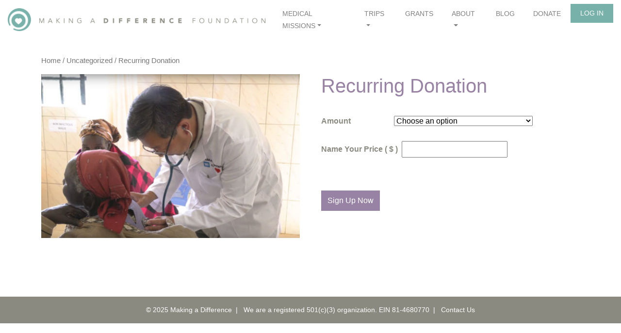

--- FILE ---
content_type: text/html; charset=UTF-8
request_url: https://makingadifferencefdn.org/product/donate-recurring-payment/
body_size: 16915
content:
<!DOCTYPE html>
<html lang="en-US">
<head><meta charset="UTF-8"><script>if(navigator.userAgent.match(/MSIE|Internet Explorer/i)||navigator.userAgent.match(/Trident\/7\..*?rv:11/i)){var href=document.location.href;if(!href.match(/[?&]nowprocket/)){if(href.indexOf("?")==-1){if(href.indexOf("#")==-1){document.location.href=href+"?nowprocket=1"}else{document.location.href=href.replace("#","?nowprocket=1#")}}else{if(href.indexOf("#")==-1){document.location.href=href+"&nowprocket=1"}else{document.location.href=href.replace("#","&nowprocket=1#")}}}}</script><script>class RocketLazyLoadScripts{constructor(e){this.triggerEvents=e,this.userEventHandler=this.triggerListener.bind(this),this.touchStartHandler=this._onTouchStart.bind(this),this.touchMoveHandler=this._onTouchMove.bind(this),this.touchEndHandler=this._onTouchEnd.bind(this),this.clickHandler=this._onClick.bind(this),this.interceptedClicks=[],this.delayedScripts={normal:[],async:[],defer:[]},this.allJQueries=[]}_addUserInteractionListener(e){document.hidden?e.triggerListener():(this.triggerEvents.forEach((t=>window.addEventListener(t,e.userEventHandler,{passive:!0}))),window.addEventListener("touchstart",e.touchStartHandler,{passive:!0}),window.addEventListener("mousedown",e.touchStartHandler),document.addEventListener("visibilitychange",e.userEventHandler))}_removeUserInteractionListener(){this.triggerEvents.forEach((e=>window.removeEventListener(e,this.userEventHandler,{passive:!0}))),document.removeEventListener("visibilitychange",this.userEventHandler)}_onTouchStart(e){window.addEventListener("touchend",this.touchEndHandler),window.addEventListener("mouseup",this.touchEndHandler),window.addEventListener("touchmove",this.touchMoveHandler,{passive:!0}),window.addEventListener("mousemove",this.touchMoveHandler),e.target.addEventListener("click",this.clickHandler),this._renameDOMAttribute(e.target,"onclick","rocket-onclick")}_onTouchMove(e){window.removeEventListener("touchend",this.touchEndHandler),window.removeEventListener("mouseup",this.touchEndHandler),window.removeEventListener("touchmove",this.touchMoveHandler,{passive:!0}),window.removeEventListener("mousemove",this.touchMoveHandler),e.target.removeEventListener("click",this.clickHandler),this._renameDOMAttribute(e.target,"rocket-onclick","onclick")}_onTouchEnd(e){window.removeEventListener("touchend",this.touchEndHandler),window.removeEventListener("mouseup",this.touchEndHandler),window.removeEventListener("touchmove",this.touchMoveHandler,{passive:!0}),window.removeEventListener("mousemove",this.touchMoveHandler)}_onClick(e){e.target.removeEventListener("click",this.clickHandler),this._renameDOMAttribute(e.target,"rocket-onclick","onclick"),this.interceptedClicks.push(e),e.preventDefault(),e.stopPropagation(),e.stopImmediatePropagation()}_replayClicks(){window.removeEventListener("touchstart",this.touchStartHandler,{passive:!0}),window.removeEventListener("mousedown",this.touchStartHandler),this.interceptedClicks.forEach((e=>{e.target.dispatchEvent(new MouseEvent("click",{view:e.view,bubbles:!0,cancelable:!0}))}))}_renameDOMAttribute(e,t,n){e.hasAttribute(t)&&(event.target.setAttribute(n,event.target.getAttribute(t)),event.target.removeAttribute(t))}triggerListener(){this._removeUserInteractionListener(this),"loading"===document.readyState?document.addEventListener("DOMContentLoaded",this._loadEverythingNow.bind(this)):this._loadEverythingNow()}async _loadEverythingNow(){this._delayEventListeners(),this._delayJQueryReady(this),this._handleDocumentWrite(),this._registerAllDelayedScripts(),this._preloadAllScripts(),await this._loadScriptsFromList(this.delayedScripts.normal),await this._loadScriptsFromList(this.delayedScripts.defer),await this._loadScriptsFromList(this.delayedScripts.async),await this._triggerDOMContentLoaded(),await this._triggerWindowLoad(),window.dispatchEvent(new Event("rocket-allScriptsLoaded")),this._replayClicks()}_registerAllDelayedScripts(){document.querySelectorAll("script[type=rocketlazyloadscript]").forEach((e=>{e.hasAttribute("src")?e.hasAttribute("async")&&!1!==e.async?this.delayedScripts.async.push(e):e.hasAttribute("defer")&&!1!==e.defer||"module"===e.getAttribute("data-rocket-type")?this.delayedScripts.defer.push(e):this.delayedScripts.normal.push(e):this.delayedScripts.normal.push(e)}))}async _transformScript(e){return await this._requestAnimFrame(),new Promise((t=>{const n=document.createElement("script");[...e.attributes].forEach((e=>{let t=e.nodeName;"type"!==t&&("data-rocket-type"===t&&(t="type"),n.setAttribute(t,e.nodeValue))})),e.hasAttribute("src")?(n.addEventListener("load",t),n.addEventListener("error",t)):(n.text=e.text,t()),e.parentNode.replaceChild(n,e)}))}async _loadScriptsFromList(e){const t=e.shift();return t?(await this._transformScript(t),this._loadScriptsFromList(e)):Promise.resolve()}_preloadAllScripts(){var e=document.createDocumentFragment();[...this.delayedScripts.normal,...this.delayedScripts.defer,...this.delayedScripts.async].forEach((t=>{const n=t.getAttribute("src");if(n){const t=document.createElement("link");t.href=n,t.rel="preload",t.as="script",e.appendChild(t)}})),document.head.appendChild(e)}_delayEventListeners(){let e={};function t(t,n){!function(t){function n(n){return e[t].eventsToRewrite.indexOf(n)>=0?"rocket-"+n:n}e[t]||(e[t]={originalFunctions:{add:t.addEventListener,remove:t.removeEventListener},eventsToRewrite:[]},t.addEventListener=function(){arguments[0]=n(arguments[0]),e[t].originalFunctions.add.apply(t,arguments)},t.removeEventListener=function(){arguments[0]=n(arguments[0]),e[t].originalFunctions.remove.apply(t,arguments)})}(t),e[t].eventsToRewrite.push(n)}function n(e,t){let n=e[t];Object.defineProperty(e,t,{get:()=>n||function(){},set(i){e["rocket"+t]=n=i}})}t(document,"DOMContentLoaded"),t(window,"DOMContentLoaded"),t(window,"load"),t(window,"pageshow"),t(document,"readystatechange"),n(document,"onreadystatechange"),n(window,"onload"),n(window,"onpageshow")}_delayJQueryReady(e){let t=window.jQuery;Object.defineProperty(window,"jQuery",{get:()=>t,set(n){if(n&&n.fn&&!e.allJQueries.includes(n)){n.fn.ready=n.fn.init.prototype.ready=function(t){e.domReadyFired?t.bind(document)(n):document.addEventListener("rocket-DOMContentLoaded",(()=>t.bind(document)(n)))};const t=n.fn.on;n.fn.on=n.fn.init.prototype.on=function(){if(this[0]===window){function e(e){return e.split(" ").map((e=>"load"===e||0===e.indexOf("load.")?"rocket-jquery-load":e)).join(" ")}"string"==typeof arguments[0]||arguments[0]instanceof String?arguments[0]=e(arguments[0]):"object"==typeof arguments[0]&&Object.keys(arguments[0]).forEach((t=>{delete Object.assign(arguments[0],{[e(t)]:arguments[0][t]})[t]}))}return t.apply(this,arguments),this},e.allJQueries.push(n)}t=n}})}async _triggerDOMContentLoaded(){this.domReadyFired=!0,await this._requestAnimFrame(),document.dispatchEvent(new Event("rocket-DOMContentLoaded")),await this._requestAnimFrame(),window.dispatchEvent(new Event("rocket-DOMContentLoaded")),await this._requestAnimFrame(),document.dispatchEvent(new Event("rocket-readystatechange")),await this._requestAnimFrame(),document.rocketonreadystatechange&&document.rocketonreadystatechange()}async _triggerWindowLoad(){await this._requestAnimFrame(),window.dispatchEvent(new Event("rocket-load")),await this._requestAnimFrame(),window.rocketonload&&window.rocketonload(),await this._requestAnimFrame(),this.allJQueries.forEach((e=>e(window).trigger("rocket-jquery-load"))),window.dispatchEvent(new Event("rocket-pageshow")),await this._requestAnimFrame(),window.rocketonpageshow&&window.rocketonpageshow()}_handleDocumentWrite(){const e=new Map;document.write=document.writeln=function(t){const n=document.currentScript,i=document.createRange(),r=n.parentElement;let o=e.get(n);void 0===o&&(o=n.nextSibling,e.set(n,o));const s=document.createDocumentFragment();i.setStart(s,0),s.appendChild(i.createContextualFragment(t)),r.insertBefore(s,o)}}async _requestAnimFrame(){return document.hidden?new Promise((e=>setTimeout(e))):new Promise((e=>requestAnimationFrame(e)))}static run(){const e=new RocketLazyLoadScripts(["keydown","mousedown","mousemove","touchmove","touchstart","touchend","wheel"]);e._addUserInteractionListener(e)}}RocketLazyLoadScripts.run();</script>
	
	<meta name="viewport" content="width=device-width, initial-scale=1, shrink-to-fit=no">
	<meta name="mobile-web-app-capable" content="yes">
	<meta name="apple-mobile-web-app-capable" content="yes">
	<meta name="apple-mobile-web-app-title" content="Making a Difference - ">
	<link rel="profile" href="https://gmpg.org/xfn/11">
	<link rel="pingback" href="https://makingadifferencefdn.org/xmlrpc.php">
    
    <script type="rocketlazyloadscript" async src="https://www.googletagmanager.com/gtag/js?id=UA-128873569-1"></script>
    <script type="rocketlazyloadscript">
      window.dataLayer = window.dataLayer || [];
      function gtag(){dataLayer.push(arguments);}
      gtag('js', new Date());

      gtag('config', 'UA-128873569-1');
    </script>
	<title>Recurring Donation &#8211; Making a Difference</title>
<meta name='robots' content='max-image-preview:large' />
	<style>img:is([sizes="auto" i], [sizes^="auto," i]) { contain-intrinsic-size: 3000px 1500px }</style>
	<link rel="alternate" type="application/rss+xml" title="Making a Difference &raquo; Feed" href="https://makingadifferencefdn.org/feed/" />
<link rel="alternate" type="application/rss+xml" title="Making a Difference &raquo; Comments Feed" href="https://makingadifferencefdn.org/comments/feed/" />
<style id='classic-theme-styles-inline-css' type='text/css'>
/*! This file is auto-generated */
.wp-block-button__link{color:#fff;background-color:#32373c;border-radius:9999px;box-shadow:none;text-decoration:none;padding:calc(.667em + 2px) calc(1.333em + 2px);font-size:1.125em}.wp-block-file__button{background:#32373c;color:#fff;text-decoration:none}
</style>
<link rel='stylesheet' id='wc-block-vendors-style-css' href='https://makingadifferencefdn.org/wp-content/plugins/woocommerce/packages/woocommerce-blocks/build/vendors-style.css?ver=5.3.3' type='text/css' media='all' />
<link rel='stylesheet' id='wc-block-style-css' href='https://makingadifferencefdn.org/wp-content/plugins/woocommerce/packages/woocommerce-blocks/build/style.css?ver=5.3.3' type='text/css' media='all' />
<style id='global-styles-inline-css' type='text/css'>
:root{--wp--preset--aspect-ratio--square: 1;--wp--preset--aspect-ratio--4-3: 4/3;--wp--preset--aspect-ratio--3-4: 3/4;--wp--preset--aspect-ratio--3-2: 3/2;--wp--preset--aspect-ratio--2-3: 2/3;--wp--preset--aspect-ratio--16-9: 16/9;--wp--preset--aspect-ratio--9-16: 9/16;--wp--preset--color--black: #000000;--wp--preset--color--cyan-bluish-gray: #abb8c3;--wp--preset--color--white: #ffffff;--wp--preset--color--pale-pink: #f78da7;--wp--preset--color--vivid-red: #cf2e2e;--wp--preset--color--luminous-vivid-orange: #ff6900;--wp--preset--color--luminous-vivid-amber: #fcb900;--wp--preset--color--light-green-cyan: #7bdcb5;--wp--preset--color--vivid-green-cyan: #00d084;--wp--preset--color--pale-cyan-blue: #8ed1fc;--wp--preset--color--vivid-cyan-blue: #0693e3;--wp--preset--color--vivid-purple: #9b51e0;--wp--preset--gradient--vivid-cyan-blue-to-vivid-purple: linear-gradient(135deg,rgba(6,147,227,1) 0%,rgb(155,81,224) 100%);--wp--preset--gradient--light-green-cyan-to-vivid-green-cyan: linear-gradient(135deg,rgb(122,220,180) 0%,rgb(0,208,130) 100%);--wp--preset--gradient--luminous-vivid-amber-to-luminous-vivid-orange: linear-gradient(135deg,rgba(252,185,0,1) 0%,rgba(255,105,0,1) 100%);--wp--preset--gradient--luminous-vivid-orange-to-vivid-red: linear-gradient(135deg,rgba(255,105,0,1) 0%,rgb(207,46,46) 100%);--wp--preset--gradient--very-light-gray-to-cyan-bluish-gray: linear-gradient(135deg,rgb(238,238,238) 0%,rgb(169,184,195) 100%);--wp--preset--gradient--cool-to-warm-spectrum: linear-gradient(135deg,rgb(74,234,220) 0%,rgb(151,120,209) 20%,rgb(207,42,186) 40%,rgb(238,44,130) 60%,rgb(251,105,98) 80%,rgb(254,248,76) 100%);--wp--preset--gradient--blush-light-purple: linear-gradient(135deg,rgb(255,206,236) 0%,rgb(152,150,240) 100%);--wp--preset--gradient--blush-bordeaux: linear-gradient(135deg,rgb(254,205,165) 0%,rgb(254,45,45) 50%,rgb(107,0,62) 100%);--wp--preset--gradient--luminous-dusk: linear-gradient(135deg,rgb(255,203,112) 0%,rgb(199,81,192) 50%,rgb(65,88,208) 100%);--wp--preset--gradient--pale-ocean: linear-gradient(135deg,rgb(255,245,203) 0%,rgb(182,227,212) 50%,rgb(51,167,181) 100%);--wp--preset--gradient--electric-grass: linear-gradient(135deg,rgb(202,248,128) 0%,rgb(113,206,126) 100%);--wp--preset--gradient--midnight: linear-gradient(135deg,rgb(2,3,129) 0%,rgb(40,116,252) 100%);--wp--preset--font-size--small: 13px;--wp--preset--font-size--medium: 20px;--wp--preset--font-size--large: 36px;--wp--preset--font-size--x-large: 42px;--wp--preset--spacing--20: 0.44rem;--wp--preset--spacing--30: 0.67rem;--wp--preset--spacing--40: 1rem;--wp--preset--spacing--50: 1.5rem;--wp--preset--spacing--60: 2.25rem;--wp--preset--spacing--70: 3.38rem;--wp--preset--spacing--80: 5.06rem;--wp--preset--shadow--natural: 6px 6px 9px rgba(0, 0, 0, 0.2);--wp--preset--shadow--deep: 12px 12px 50px rgba(0, 0, 0, 0.4);--wp--preset--shadow--sharp: 6px 6px 0px rgba(0, 0, 0, 0.2);--wp--preset--shadow--outlined: 6px 6px 0px -3px rgba(255, 255, 255, 1), 6px 6px rgba(0, 0, 0, 1);--wp--preset--shadow--crisp: 6px 6px 0px rgba(0, 0, 0, 1);}:where(.is-layout-flex){gap: 0.5em;}:where(.is-layout-grid){gap: 0.5em;}body .is-layout-flex{display: flex;}.is-layout-flex{flex-wrap: wrap;align-items: center;}.is-layout-flex > :is(*, div){margin: 0;}body .is-layout-grid{display: grid;}.is-layout-grid > :is(*, div){margin: 0;}:where(.wp-block-columns.is-layout-flex){gap: 2em;}:where(.wp-block-columns.is-layout-grid){gap: 2em;}:where(.wp-block-post-template.is-layout-flex){gap: 1.25em;}:where(.wp-block-post-template.is-layout-grid){gap: 1.25em;}.has-black-color{color: var(--wp--preset--color--black) !important;}.has-cyan-bluish-gray-color{color: var(--wp--preset--color--cyan-bluish-gray) !important;}.has-white-color{color: var(--wp--preset--color--white) !important;}.has-pale-pink-color{color: var(--wp--preset--color--pale-pink) !important;}.has-vivid-red-color{color: var(--wp--preset--color--vivid-red) !important;}.has-luminous-vivid-orange-color{color: var(--wp--preset--color--luminous-vivid-orange) !important;}.has-luminous-vivid-amber-color{color: var(--wp--preset--color--luminous-vivid-amber) !important;}.has-light-green-cyan-color{color: var(--wp--preset--color--light-green-cyan) !important;}.has-vivid-green-cyan-color{color: var(--wp--preset--color--vivid-green-cyan) !important;}.has-pale-cyan-blue-color{color: var(--wp--preset--color--pale-cyan-blue) !important;}.has-vivid-cyan-blue-color{color: var(--wp--preset--color--vivid-cyan-blue) !important;}.has-vivid-purple-color{color: var(--wp--preset--color--vivid-purple) !important;}.has-black-background-color{background-color: var(--wp--preset--color--black) !important;}.has-cyan-bluish-gray-background-color{background-color: var(--wp--preset--color--cyan-bluish-gray) !important;}.has-white-background-color{background-color: var(--wp--preset--color--white) !important;}.has-pale-pink-background-color{background-color: var(--wp--preset--color--pale-pink) !important;}.has-vivid-red-background-color{background-color: var(--wp--preset--color--vivid-red) !important;}.has-luminous-vivid-orange-background-color{background-color: var(--wp--preset--color--luminous-vivid-orange) !important;}.has-luminous-vivid-amber-background-color{background-color: var(--wp--preset--color--luminous-vivid-amber) !important;}.has-light-green-cyan-background-color{background-color: var(--wp--preset--color--light-green-cyan) !important;}.has-vivid-green-cyan-background-color{background-color: var(--wp--preset--color--vivid-green-cyan) !important;}.has-pale-cyan-blue-background-color{background-color: var(--wp--preset--color--pale-cyan-blue) !important;}.has-vivid-cyan-blue-background-color{background-color: var(--wp--preset--color--vivid-cyan-blue) !important;}.has-vivid-purple-background-color{background-color: var(--wp--preset--color--vivid-purple) !important;}.has-black-border-color{border-color: var(--wp--preset--color--black) !important;}.has-cyan-bluish-gray-border-color{border-color: var(--wp--preset--color--cyan-bluish-gray) !important;}.has-white-border-color{border-color: var(--wp--preset--color--white) !important;}.has-pale-pink-border-color{border-color: var(--wp--preset--color--pale-pink) !important;}.has-vivid-red-border-color{border-color: var(--wp--preset--color--vivid-red) !important;}.has-luminous-vivid-orange-border-color{border-color: var(--wp--preset--color--luminous-vivid-orange) !important;}.has-luminous-vivid-amber-border-color{border-color: var(--wp--preset--color--luminous-vivid-amber) !important;}.has-light-green-cyan-border-color{border-color: var(--wp--preset--color--light-green-cyan) !important;}.has-vivid-green-cyan-border-color{border-color: var(--wp--preset--color--vivid-green-cyan) !important;}.has-pale-cyan-blue-border-color{border-color: var(--wp--preset--color--pale-cyan-blue) !important;}.has-vivid-cyan-blue-border-color{border-color: var(--wp--preset--color--vivid-cyan-blue) !important;}.has-vivid-purple-border-color{border-color: var(--wp--preset--color--vivid-purple) !important;}.has-vivid-cyan-blue-to-vivid-purple-gradient-background{background: var(--wp--preset--gradient--vivid-cyan-blue-to-vivid-purple) !important;}.has-light-green-cyan-to-vivid-green-cyan-gradient-background{background: var(--wp--preset--gradient--light-green-cyan-to-vivid-green-cyan) !important;}.has-luminous-vivid-amber-to-luminous-vivid-orange-gradient-background{background: var(--wp--preset--gradient--luminous-vivid-amber-to-luminous-vivid-orange) !important;}.has-luminous-vivid-orange-to-vivid-red-gradient-background{background: var(--wp--preset--gradient--luminous-vivid-orange-to-vivid-red) !important;}.has-very-light-gray-to-cyan-bluish-gray-gradient-background{background: var(--wp--preset--gradient--very-light-gray-to-cyan-bluish-gray) !important;}.has-cool-to-warm-spectrum-gradient-background{background: var(--wp--preset--gradient--cool-to-warm-spectrum) !important;}.has-blush-light-purple-gradient-background{background: var(--wp--preset--gradient--blush-light-purple) !important;}.has-blush-bordeaux-gradient-background{background: var(--wp--preset--gradient--blush-bordeaux) !important;}.has-luminous-dusk-gradient-background{background: var(--wp--preset--gradient--luminous-dusk) !important;}.has-pale-ocean-gradient-background{background: var(--wp--preset--gradient--pale-ocean) !important;}.has-electric-grass-gradient-background{background: var(--wp--preset--gradient--electric-grass) !important;}.has-midnight-gradient-background{background: var(--wp--preset--gradient--midnight) !important;}.has-small-font-size{font-size: var(--wp--preset--font-size--small) !important;}.has-medium-font-size{font-size: var(--wp--preset--font-size--medium) !important;}.has-large-font-size{font-size: var(--wp--preset--font-size--large) !important;}.has-x-large-font-size{font-size: var(--wp--preset--font-size--x-large) !important;}
:where(.wp-block-post-template.is-layout-flex){gap: 1.25em;}:where(.wp-block-post-template.is-layout-grid){gap: 1.25em;}
:where(.wp-block-columns.is-layout-flex){gap: 2em;}:where(.wp-block-columns.is-layout-grid){gap: 2em;}
:root :where(.wp-block-pullquote){font-size: 1.5em;line-height: 1.6;}
</style>
<link rel='stylesheet' id='contact-form-7-css' href='https://makingadifferencefdn.org/wp-content/plugins/contact-form-7/includes/css/styles.css?ver=5.4.2' type='text/css' media='all' />
<link rel='stylesheet' id='photoswipe-css' href='https://makingadifferencefdn.org/wp-content/plugins/woocommerce/assets/css/photoswipe/photoswipe.min.css?ver=5.5.4' type='text/css' media='all' />
<link rel='stylesheet' id='photoswipe-default-skin-css' href='https://makingadifferencefdn.org/wp-content/plugins/woocommerce/assets/css/photoswipe/default-skin/default-skin.min.css?ver=5.5.4' type='text/css' media='all' />
<link rel='stylesheet' id='woocommerce-layout-css' href='https://makingadifferencefdn.org/wp-content/plugins/woocommerce/assets/css/woocommerce-layout.css?ver=5.5.4' type='text/css' media='all' />
<style id='woocommerce-layout-inline-css' type='text/css'>
.woocommerce-product-gallery{ opacity: 1 !important; }
</style>
<link rel='stylesheet' id='woocommerce-smallscreen-css' href='https://makingadifferencefdn.org/wp-content/plugins/woocommerce/assets/css/woocommerce-smallscreen.css?ver=5.5.4' type='text/css' media='only screen and (max-width: 768px)' />
<link rel='stylesheet' id='woocommerce-general-css' href='https://makingadifferencefdn.org/wp-content/plugins/woocommerce/assets/css/woocommerce.css?ver=5.5.4' type='text/css' media='all' />
<style id='woocommerce-inline-inline-css' type='text/css'>
.woocommerce form .form-row .required { visibility: visible; }
</style>
<link rel='stylesheet' id='wp-pagenavi-css' href='https://makingadifferencefdn.org/wp-content/plugins/wp-pagenavi/pagenavi-css.css?ver=2.70' type='text/css' media='all' />
<link rel='stylesheet' id='search-filter-plugin-styles-css' href='https://makingadifferencefdn.org/wp-content/plugins/search-filter-pro/public/assets/css/search-filter.min.css?ver=2.4.6' type='text/css' media='all' />
<link rel='stylesheet' id='woocommerce-nyp-css' href='https://makingadifferencefdn.org/wp-content/plugins/woocommerce-name-your-price/assets/css/name-your-price.css?ver=2.9.5' type='text/css' media='all' />
<link rel='stylesheet' id='child-understrap-styles-css' href='https://makingadifferencefdn.org/wp-content/themes/mdf/css/child-theme.css?ver=0.5.3' type='text/css' media='all' />
<link rel='stylesheet' id='sv-wc-payment-gateway-payment-form-css' href='https://makingadifferencefdn.org/wp-content/plugins/woocommerce-gateway-authorize-net-cim/vendor/skyverge/wc-plugin-framework/woocommerce/payment-gateway/assets/css/frontend/sv-wc-payment-gateway-payment-form.min.css?ver=5.4.0' type='text/css' media='all' />
<link rel='stylesheet' id='wppb_stylesheet-css' href='https://makingadifferencefdn.org/wp-content/plugins/profile-builder/assets/css/style-front-end.css?ver=3.11.5' type='text/css' media='all' />
<script type="rocketlazyloadscript"   data-rocket-type="text/javascript" src="https://makingadifferencefdn.org/wp-includes/js/jquery/jquery.min.js?ver=3.7.1" id="jquery-core-js" defer></script>
<script type="rocketlazyloadscript"   data-rocket-type="text/javascript" src="https://makingadifferencefdn.org/wp-content/plugins/sticky-menu-or-anything-on-scroll/assets/js/jq-sticky-anything.min.js?ver=2.1.1" id="stickyAnythingLib-js" defer></script>
<script type="text/javascript" id="search-filter-plugin-build-js-extra">
/* <![CDATA[ */
var SF_LDATA = {"ajax_url":"https:\/\/makingadifferencefdn.org\/wp-admin\/admin-ajax.php","home_url":"https:\/\/makingadifferencefdn.org\/"};
/* ]]> */
</script>
<script type="rocketlazyloadscript"   data-rocket-type="text/javascript" src="https://makingadifferencefdn.org/wp-content/plugins/search-filter-pro/public/assets/js/search-filter-build.min.js?ver=2.4.6" id="search-filter-plugin-build-js" defer></script>
<script type="rocketlazyloadscript"   data-rocket-type="text/javascript" src="https://makingadifferencefdn.org/wp-content/plugins/search-filter-pro/public/assets/js/chosen.jquery.min.js?ver=2.4.6" id="search-filter-plugin-chosen-js" defer></script>
<script type="rocketlazyloadscript"   data-rocket-type="text/javascript" src="https://makingadifferencefdn.org/wp-content/themes/understrap/js/popper.min.js?ver=72932c451e3170ac7d2b37676852eaef" id="popper-scripts-js" defer></script>
<link rel="canonical" href="https://makingadifferencefdn.org/product/donate-recurring-payment/" />


<script type="rocketlazyloadscript" async src="https://www.googletagmanager.com/gtag/js?id=G-1NSPW224NC"></script>
<script type="rocketlazyloadscript">
  window.dataLayer = window.dataLayer || [];
  function gtag(){dataLayer.push(arguments);}
  gtag('js', new Date());

  gtag('config', 'G-1NSPW224NC');
</script>

<script type="rocketlazyloadscript" data-rocket-type="text/javascript">window.addEventListener('DOMContentLoaded', function() {
jQuery(document).ready(function(){ 
    jQuery("input[name=payment_choice]").change(function() {
        var test = jQuery(this).val();
       if(test == 'single') {
		   jQuery("#single").show();
		   jQuery("#recurring").hide();
	   } else {
		   jQuery("#single").hide();
		   jQuery("#recurring").show();
	   }
    }); 
});
	
	jQuery(document).ready(function(){
    jQuery("input[name=amount]").click(function(){
       jQuery("#amountother").val(this.value);
    }); 
});});</script>


<script type="rocketlazyloadscript" data-rocket-type="text/javascript">window.addEventListener('DOMContentLoaded', function() {
jQuery(document).ready(function() {
    jQuery('input[name=amount]').click(function() {
        $this = jQuery(this);
        $label = $this.parent();
        // first make ALL labels normal
        $label.parent().parent().find('label').css('background', '#ffffff');
		$label.parent().parent().find('label').css('color', '#8B8A80');
        // then color just THIS one
        $label.css('background', '#9883A4');
		$label.css('color', '#fff');
    });
});});</script>


<style type="text/css">
.page-id-2453 .woocommerce {
	width: 95%;
}
.page-id-2453 li.product {
	width: 100%!important;
	margin: 0!important;
}
.page-id-2453 li.product img {
	display: none!important;
}
.page-id-2453 .container.text-left {
	display: flex;
	flex-wrap: wrap;
	align-items: flex-start;
}
.product_meta {
	display: none;
}
#wppb-submit {
	width: 100%;
  background: #9883a4;
  border: none;
  color: #F6F2AA;
  cursor: pointer;
}
.wppb-form-field label, #wppb-login-wrap .login-username label, #wppb-login-wrap .login-password label {
	width: 100%;
	margin-bottom: 0;
}
#wppb-login-wrap .login-username input, #wppb-login-wrap .login-password input {
	width: 100%;
}
#payment_choice input {
	margin-right: 6px;
}

#amount label, #amountother {
    padding: 10px;

    width: 23%;
    margin-right: 1.5%;
    text-align: center;
    margin-bottom: 3%;
    cursor: pointer;
    border-radius: 3px;
    border: 1px solid #ccc;
}
#amount label input {
    display: none;
}
.currencyinput {
    border: none;
    background: #fff;
    color: #8B8A80;
    display: flex;
    align-items: center;
    padding-left: 10px;
    width: 98.5%;
}
#amountother {
    border: none;
    margin: 0!important;
    padding-left: 0;
    outline: none;
}
#amountother {
    width: 98.5%;
    cursor: text;
    color: #8B8A80;
    text-align: left;
}
#amount label, #amountother {
    padding: 10px;
    background: #fff;
    
}
// copied
p:empty { display: none; }
	#amount p { margin-bottom: 0; }
	#recurring { display: none; }
	#amount br, #single br, #recurring br { display: none; }
	#recother, #sinother { line-height: 26px;position: relative;top: 8px;border: none; padding-left: 10px; width: 50px; }
	#wppb-login-wrap .login-username input, #wppb-login-wrap .login-password input {
		width: 98.5%;		
	}
	#wppb-submit {
		width: auto;
		border-radius: 3px;
		color: #fff;
		display: inline-block;
    	font-weight: 400;
    	text-align: center;
    	white-space: nowrap;
    	vertical-align: middle;
    	user-select: none;
    	border: 1px solid #ccc;
    	padding: 0.375rem 0.75rem;
    	font-size: 1rem;
		text-decoration: none;
    	line-height: 1.8;
    	border-radius: 0;
    	transition: color 0.15s ease-in-out, background-color 0.15s ease-in-out, border-color 0.15s ease-in-out, box-shadow 0.15s ease-in-out;
	}
	#single a, #recurring a {
    	color: #fff;
		border-radius: 3px;
    	background: #9883A4;
    	display: inline-block;
    	font-weight: 400;
    	text-align: center;
    	white-space: nowrap;
    	vertical-align: middle;
    	user-select: none;
    	border: 1px solid #ccc;
    	padding: 0.375rem 0.75rem;
    	font-size: 1rem;
		text-decoration: none;
    	line-height: 1.8;
    	border-radius: 0;
    	transition: color 0.15s ease-in-out, background-color 0.15s ease-in-out, border-color 0.15s ease-in-out, box-shadow 0.15s ease-in-out;
	}
		#coupon_code { width: 116px!important; }
		#amount label { color: #8b8a80; }
		#amount label, #amountother {
			padding: 10px;
    		background: #fff;
			width: 23%;
			margin-right: 1.5%;
    		text-align: center;
			margin-bottom: 3%;
			cursor: pointer;
			border-radius: 3px;
			border: 1px solid #ccc;
		}
		#amount label:hover { background: #9883A4; color: #fff; }
		#amountother { width: 98.5%; cursor: text; color: #8B8A80; text-align: left; }
		#amount label input { display: none; }
		#payment_choice { margin-bottom: 3.5%; }
		.woocommerce-page .form-row { display: block; }
		.woocommerce-form-coupon-toggle, .woocommerce-message { display: none; }
		.product-name #text { display: none; }
		span.cqoc_product_name:after {
        display: block;
        width: 10px;
        position: relative;
        background: red;
        width: 20px;
        height: 20px;
        }
		.currencyinput {
		border: none;
		background: #fff;
		color: #8B8A80;
		display: flex;
		align-items: center;
		padding-left: 10px;
		width: 98.5%;
		}
		.currencyinput input {
		border: 0;
		}
		#amountother { border: none; margin: 0!important; padding-left: 0; outline: none; }





.page-id-302 #content {
	max-width: 1140px;
  margin: 0 auto;
}</style>


<style type="text/css">
.single-trip .section {
   flex-wrap: wrap;
}
.searchandfilter h4{line-height:0.9em;}
.searchandfilter ul li:last{padding:0px;}
li.sf-field-posts_per_page {
    padding: 0px!important;
}

.page-id-302 #ft{display: inline-block;
width: 100%;
margin-top: 10%;
position: relative;}</style>

	<noscript><style>.woocommerce-product-gallery{ opacity: 1 !important; }</style></noscript>
	<style type="text/css">.recentcomments a{display:inline !important;padding:0 !important;margin:0 !important;}</style><link rel="icon" href="https://makingadifferencefdn.org/wp-content/uploads/2018/12/cropped-favicon-512x512-2-32x32.png" sizes="32x32" />
<link rel="icon" href="https://makingadifferencefdn.org/wp-content/uploads/2018/12/cropped-favicon-512x512-2-192x192.png" sizes="192x192" />
<link rel="apple-touch-icon" href="https://makingadifferencefdn.org/wp-content/uploads/2018/12/cropped-favicon-512x512-2-180x180.png" />
<meta name="msapplication-TileImage" content="https://makingadifferencefdn.org/wp-content/uploads/2018/12/cropped-favicon-512x512-2-270x270.png" />
		<style type="text/css" id="wp-custom-css">
			#trips .trip {
		margin-bottom: 1.5rem;
		width: 100%;
		display: flex;
		align-items: center;
		flex-wrap: wrap;
		background: #78b1aa;
}
#trips .trip .left {
	order: 0;
	width: 70%;
}
#trips .trip .right {
	order: 1;
	width: 30%;
	padding: 20px;
  text-align: center;
	position: relative;
}
#trips .trip .right > * {
	color: #fff;
}
#trips {
		margin: 0 auto;
		display: flex;
		flex-wrap: wrap;
		justify-content: space-between;
	  max-width: 760px;
    padding: 15px;
}
#trips .trip h2 {
	font-size: 25px;
	margin-bottom: 0;
	width: 100%;
}
#trips .trip span {
	color: #244275;
	font-size: 20px;
}
#trips .trip h2 a {
	color: #fff;
}
#trips .trip img {
	width: 100%;
}
#trips .trip .meta {
	background: #78B1AA;
  padding: 20px;
  color: #fff;
	display: flex;
	order: 2;
	width: 100%;
}
#trips .trip .meta .first_half,
#trips .trip .meta .second_half {
	width: 50%;
	font-size: 14px;
	padding: 10px;
}
.search-filter-reset {
	cursor: pointer;
	display: block;
  width: 100%;
	color: #fff;
  background-color: #7f678d;
  border-color: #786285;
	border: 1px solid transparent;
}
.searchandfilter ul li,
.searchandfilter ul li select,
.searchandfilter ul li .chosen-container {
	width: 100%;
	max-width: 100%!important;
}
.single-trip .meta {
	padding: 30px;
  background: #78B1AA;
  color: #fff;
	width: 300px;
	margin: 0 auto;
}
.single-trip .section.container, .single-trip .section .container {
	max-width: 100%!important;
}
.page-template-page-trips #left-sidebar {
		max-width: 300px;
}
.page-template-page-trips #primary {
	flex: unset;
	max-width: unset;
}
.page-template-page-trips .section .container {
    max-width: 960px !important;
}
.sticky-element-active {
	flex: none!important;
}
.page-template-page-trips #left-sidebar {
	margin-left: 4%;
}
.single-trip .meta img {
	margin-bottom: 20px;
}
.searchandfilter h4 {
	padding: 0;
}
.single-trip .mt-2 .btn-primary:first-of-type {
	margin-left: 0!important;
}
#additional_images {
	margin: 0 auto;
}
#additional_images img {
	margin-top: 20px;
}
.single-trip .section {
	max-width: 1140px;
  margin: 60px auto;
}
.page-template-page-trips #content {
	max-width: 1140px;
  margin: 0 auto;
}
.single-trip .meta img {
	display: block;
	margin: 0 auto 20px auto;
}
.searchandfilter ul li {
	padding: 6px 0;
}
.searchandfilter ul>li>ul:not(.children) {
	padding-left: 0;
}
.sf-input-date {
	width: 100%;
	color: #8B8A80;
}
.searchandfilter ul>li>ul:not(.children) label {
	width: 100%;
}
@media screen and (max-width:1047px) {
	.page-template-page-trips #left-sidebar {
	max-width: 100%;
	width: 100%;
	margin: 20px 0!important;
	}
	.page-template-page-trips #content {
		flex-wrap: wrap;
	}
	.searchandfilter ul {
		display: flex;
		flex-wrap: wrap;
		max-width: 730px;
		margin: 0 auto;
		padding-left: 0;
		justify-content: space-between;
	}
	.searchandfilter > ul > li {
		width: 45%;
	}
	.searchandfilter ul li .chosen-container {
		width: 100%!important;
	}
	.sf_date_field li {
		width: 45%!important;
	}}
@media screen and (max-width:800px) {
	.page-template-page-trips #left-sidebar {
		margin: 15px!important;
		max-width: 96%;
	}
}
@media screen and (max-width:707px) {
	#trips .trip .left, #trips .trip .right {
		width: 100%;
	}
	#trips .trip .right img {
		width: auto;
	}
	#trips .trip .left {
		order: 1;
	}
	#trips .trip .right {
		order: 0;
	}
}
@media screen and (max-width:430px) {
	.searchandfilter > ul > li {
		width: 96%;
	}
	#trips .trip .meta .first_half, #trips .trip .meta .second_half {
		width: 100%;
	}
	#trips .trip .meta {
		flex-wrap: wrap;
		text-align: center;
	}
}
#donateform {
    display: none;
}
a.btn.btn-block.btn-success.green {
    color: #fff;
}
.green{background:#85b09a!important;}
.navy{background:#14284e!important;}
.sustain{width:100%;padding:25px 25px 25px 0;}
a.btn-block{color:#fff;}
div#donatebutton {
    width: 20%;
}
#donateform {
    display: none;
}
a.btn.btn-block.btn-success.green {
    color: #fff;
}
.green{background:#85b09a!important;}
.navy{background:#14284e!important;}
.sustain{width:100%;padding:25px 25px 25px 0;}
a.btn-block{color:#fff;}
div#donatebutton {
    width: 20%;
}
		</style>
		<noscript><style id="rocket-lazyload-nojs-css">.rll-youtube-player, [data-lazy-src]{display:none !important;}</style></noscript></head>

<body data-rsssl=1 class="wp-singular product-template-default single single-product postid-2448 wp-custom-logo wp-theme-understrap wp-child-theme-mdf theme-understrap woocommerce woocommerce-page woocommerce-no-js group-blog">

<div class="hfeed site" id="page">

	
	<div id="wrapper-navbar" itemscope itemtype="http://schema.org/WebSite">

		<a class="skip-link screen-reader-text sr-only" href="#content">Skip to content</a>

		<nav id="nav" class="navbar navbar-expand-lg navbar-light bg-white">

              
              <a href="https://makingadifferencefdn.org/" class="navbar-brand custom-logo-link" rel="home"><img width="554" height="50" src="data:image/svg+xml,%3Csvg%20xmlns='http://www.w3.org/2000/svg'%20viewBox='0%200%20554%2050'%3E%3C/svg%3E" class="img-fluid" alt="Making a Difference" decoding="async" data-lazy-srcset="https://makingadifferencefdn.org/wp-content/uploads/2018/08/mdf-logo-1.png 554w, https://makingadifferencefdn.org/wp-content/uploads/2018/08/mdf-logo-1-300x27.png 300w" data-lazy-sizes="(max-width: 554px) 100vw, 554px" data-lazy-src="https://makingadifferencefdn.org/wp-content/uploads/2018/08/mdf-logo-1.png" /><noscript><img width="554" height="50" src="https://makingadifferencefdn.org/wp-content/uploads/2018/08/mdf-logo-1.png" class="img-fluid" alt="Making a Difference" decoding="async" srcset="https://makingadifferencefdn.org/wp-content/uploads/2018/08/mdf-logo-1.png 554w, https://makingadifferencefdn.org/wp-content/uploads/2018/08/mdf-logo-1-300x27.png 300w" sizes="(max-width: 554px) 100vw, 554px" /></noscript></a>

          <button class="navbar-toggler" type="button" data-toggle="collapse" data-target="#navbar" aria-controls="navbar" aria-expanded="false" aria-label="Toggle navigation">
              <span class="navbar-toggler-icon"></span>
          </button>

          
          <div id="navbar" class="collapse navbar-collapse"><ul id="main-menu" class="navbar-nav ml-auto"><li itemscope="itemscope" itemtype="https://www.schema.org/SiteNavigationElement" id="menu-item-401" class="menu-item menu-item-type-post_type menu-item-object-page menu-item-has-children dropdown menu-item-401 nav-item"><a title="Medical Missions" href="#" data-toggle="dropdown" aria-haspopup="true" aria-expanded="false" class="dropdown-toggle nav-link" id="menu-item-dropdown-401">Medical Missions</a>
<ul class="dropdown-menu" aria-labelledby="menu-item-dropdown-401" role="menu">
	<li itemscope="itemscope" itemtype="https://www.schema.org/SiteNavigationElement" id="menu-item-17229" class="menu-item menu-item-type-custom menu-item-object-custom menu-item-17229 nav-item"><a title="Join our mailing list" href="https://share.hsforms.com/1DceWlmbsTpaDdopvmTwUpg39hy4" class="dropdown-item">Join our mailing list</a></li>
</ul>
</li>
<li itemscope="itemscope" itemtype="https://www.schema.org/SiteNavigationElement" id="menu-item-1461" class="menu-item menu-item-type-custom menu-item-object-custom menu-item-has-children dropdown menu-item-1461 nav-item"><a title="Trips" href="#" data-toggle="dropdown" aria-haspopup="true" aria-expanded="false" class="dropdown-toggle nav-link" id="menu-item-dropdown-1461">Trips</a>
<ul class="dropdown-menu" aria-labelledby="menu-item-dropdown-1461" role="menu">
	<li itemscope="itemscope" itemtype="https://www.schema.org/SiteNavigationElement" id="menu-item-1400" class="menu-item menu-item-type-post_type menu-item-object-page menu-item-1400 nav-item"><a title="Sponsored Trips" href="https://makingadifferencefdn.org/sponsored-trips/" class="dropdown-item">Sponsored Trips</a></li>
	<li itemscope="itemscope" itemtype="https://www.schema.org/SiteNavigationElement" id="menu-item-1639" class="menu-item menu-item-type-post_type menu-item-object-page menu-item-1639 nav-item"><a title="Search For Trips" href="https://makingadifferencefdn.org/search-for-trips/" class="dropdown-item">Search For Trips</a></li>
	<li itemscope="itemscope" itemtype="https://www.schema.org/SiteNavigationElement" id="menu-item-2040" class="menu-item menu-item-type-post_type menu-item-object-page menu-item-2040 nav-item"><a title="Videos" href="https://makingadifferencefdn.org/video/" class="dropdown-item">Videos</a></li>
</ul>
</li>
<li itemscope="itemscope" itemtype="https://www.schema.org/SiteNavigationElement" id="menu-item-3182" class="menu-item menu-item-type-post_type menu-item-object-page menu-item-3182 nav-item"><a title="Grants" href="https://makingadifferencefdn.org/grants/" class="nav-link">Grants</a></li>
<li itemscope="itemscope" itemtype="https://www.schema.org/SiteNavigationElement" id="menu-item-3173" class="menu-item menu-item-type-custom menu-item-object-custom menu-item-has-children dropdown menu-item-3173 nav-item"><a title="About" href="#" data-toggle="dropdown" aria-haspopup="true" aria-expanded="false" class="dropdown-toggle nav-link" id="menu-item-dropdown-3173">About</a>
<ul class="dropdown-menu" aria-labelledby="menu-item-dropdown-3173" role="menu">
	<li itemscope="itemscope" itemtype="https://www.schema.org/SiteNavigationElement" id="menu-item-398" class="menu-item menu-item-type-post_type menu-item-object-page menu-item-398 nav-item"><a title="About Us" href="https://makingadifferencefdn.org/about/" class="dropdown-item">About Us</a></li>
	<li itemscope="itemscope" itemtype="https://www.schema.org/SiteNavigationElement" id="menu-item-402" class="menu-item menu-item-type-post_type menu-item-object-page menu-item-402 nav-item"><a title="Partners" href="https://makingadifferencefdn.org/about/partners/" class="dropdown-item">Partners</a></li>
	<li itemscope="itemscope" itemtype="https://www.schema.org/SiteNavigationElement" id="menu-item-400" class="menu-item menu-item-type-post_type menu-item-object-page menu-item-400 nav-item"><a title="Contact" href="https://makingadifferencefdn.org/contact/" class="dropdown-item">Contact</a></li>
</ul>
</li>
<li itemscope="itemscope" itemtype="https://www.schema.org/SiteNavigationElement" id="menu-item-399" class="menu-item menu-item-type-post_type menu-item-object-page menu-item-399 nav-item"><a title="Blog" href="https://makingadifferencefdn.org/blog/" class="nav-link">Blog</a></li>
<li itemscope="itemscope" itemtype="https://www.schema.org/SiteNavigationElement" id="menu-item-2547" class="menu-item menu-item-type-post_type menu-item-object-page menu-item-2547 nav-item"><a title="Donate" href="https://makingadifferencefdn.org/donate/" class="nav-link">Donate</a></li>
<li><a href="https://makingadifferencefdn.org/my-account/">Log In</a></li></ul></div>
		</nav>

	</div>

    <div id="body">

	<div class="wrapper" id="woocommerce-wrapper"><div class="container" id="content" tabindex="-1"><div class="row">


<div class="col-md-12 content-area" id="primary"><main class="site-main" id="main"><nav class="woocommerce-breadcrumb"><a href="https://makingadifferencefdn.org">Home</a>&nbsp;&#47;&nbsp;<a href="https://makingadifferencefdn.org/product-category/uncategorized/">Uncategorized</a>&nbsp;&#47;&nbsp;Recurring Donation</nav>
					
			<div class="woocommerce-notices-wrapper"></div><div id="product-2448" class="nyp-product product type-product post-2448 status-publish first instock product_cat-uncategorized has-post-thumbnail sold-individually shipping-taxable purchasable product-type-variable-subscription">

	<div class="woocommerce-product-gallery woocommerce-product-gallery--with-images woocommerce-product-gallery--columns-4 images" data-columns="4" style="opacity: 0; transition: opacity .25s ease-in-out;">
	<figure class="woocommerce-product-gallery__wrapper">
		<div data-thumb="https://makingadifferencefdn.org/wp-content/uploads/2018/08/doctor-image-1-e1557253929255-100x100.jpg" data-thumb-alt="" class="woocommerce-product-gallery__image"><a href="https://makingadifferencefdn.org/wp-content/uploads/2018/08/doctor-image-1-e1557253929255.jpg"><img width="512" height="325" src="https://makingadifferencefdn.org/wp-content/uploads/2018/08/doctor-image-1-e1557253929255.jpg" class="wp-post-image" alt="" title="doctor-image" data-caption="" data-src="https://makingadifferencefdn.org/wp-content/uploads/2018/08/doctor-image-1-e1557253929255.jpg" data-large_image="https://makingadifferencefdn.org/wp-content/uploads/2018/08/doctor-image-1-e1557253929255.jpg" data-large_image_width="512" data-large_image_height="325" decoding="async" fetchpriority="high" /></a></div>	</figure>
</div>

	<div class="summary entry-summary">
		<h1 class="product_title entry-title">Recurring Donation</h1><p class="price"></p>

<form class="variations_form cart" action="https://makingadifferencefdn.org/product/donate-recurring-payment/" method="post" enctype='multipart/form-data' data-product_id="2448" data-product_variations="[{&quot;attributes&quot;:{&quot;attribute_amount&quot;:&quot;Other&quot;},&quot;availability_html&quot;:&quot;&quot;,&quot;backorders_allowed&quot;:false,&quot;dimensions&quot;:{&quot;length&quot;:&quot;&quot;,&quot;width&quot;:&quot;&quot;,&quot;height&quot;:&quot;&quot;},&quot;dimensions_html&quot;:&quot;N\/A&quot;,&quot;display_price&quot;:&quot;&quot;,&quot;display_regular_price&quot;:&quot;&quot;,&quot;image&quot;:{&quot;title&quot;:&quot;doctor-image&quot;,&quot;caption&quot;:&quot;&quot;,&quot;url&quot;:&quot;https:\/\/makingadifferencefdn.org\/wp-content\/uploads\/2018\/08\/doctor-image-1-e1557253929255.jpg&quot;,&quot;alt&quot;:&quot;&quot;,&quot;src&quot;:&quot;https:\/\/makingadifferencefdn.org\/wp-content\/uploads\/2018\/08\/doctor-image-1-e1557253929255.jpg&quot;,&quot;srcset&quot;:false,&quot;sizes&quot;:&quot;(max-width: 512px) 100vw, 512px&quot;,&quot;full_src&quot;:&quot;https:\/\/makingadifferencefdn.org\/wp-content\/uploads\/2018\/08\/doctor-image-1-e1557253929255.jpg&quot;,&quot;full_src_w&quot;:512,&quot;full_src_h&quot;:325,&quot;gallery_thumbnail_src&quot;:&quot;https:\/\/makingadifferencefdn.org\/wp-content\/uploads\/2018\/08\/doctor-image-1-e1557253929255-100x100.jpg&quot;,&quot;gallery_thumbnail_src_w&quot;:100,&quot;gallery_thumbnail_src_h&quot;:100,&quot;thumb_src&quot;:&quot;https:\/\/makingadifferencefdn.org\/wp-content\/uploads\/2018\/08\/doctor-image-1-e1557253929255-300x300.jpg&quot;,&quot;thumb_src_w&quot;:300,&quot;thumb_src_h&quot;:300,&quot;src_w&quot;:512,&quot;src_h&quot;:325},&quot;image_id&quot;:127,&quot;is_downloadable&quot;:false,&quot;is_in_stock&quot;:true,&quot;is_purchasable&quot;:true,&quot;is_sold_individually&quot;:&quot;yes&quot;,&quot;is_virtual&quot;:false,&quot;max_qty&quot;:1,&quot;min_qty&quot;:1,&quot;price_html&quot;:&quot;&lt;span class=\&quot;price\&quot;&gt;&lt;\/span&gt;&quot;,&quot;sku&quot;:&quot;&quot;,&quot;variation_description&quot;:&quot;&quot;,&quot;variation_id&quot;:2473,&quot;variation_is_active&quot;:true,&quot;variation_is_visible&quot;:true,&quot;weight&quot;:&quot;&quot;,&quot;weight_html&quot;:&quot;N\/A&quot;,&quot;is_nyp&quot;:true,&quot;minimum_price&quot;:&quot;&quot;,&quot;maximum_price&quot;:&quot;&quot;,&quot;initial_price&quot;:&quot;&quot;,&quot;posted_price&quot;:&quot;&quot;,&quot;minimum_price_html&quot;:&quot;&quot;,&quot;hide_minimum&quot;:false,&quot;add_to_cart_text&quot;:&quot;Add to Cart&quot;,&quot;subscription_terms&quot;:&quot;&amp;nbsp;&lt;span class=\&quot;per\&quot;&gt;\/ &lt;\/span&gt;&lt;span class=\&quot;subscription-details\&quot;&gt;every month&lt;\/span&gt;&quot;,&quot;first_payment_html&quot;:&quot;&quot;}]">
	
									<table class="variations" cellspacing="0">
				<tbody>
									<tr>
						<td class="label"><label for="amount">Amount</label></td>
						<td class="value">
							<select id="amount" class="" name="attribute_amount" data-attribute_name="attribute_amount" data-show_option_none="yes"><option value="">Choose an option</option><option value="Other" >Other</option></select><a class="reset_variations" href="#">Clear</a>						</td>
					</tr>
								</tbody>
			</table>

			
			<div class="single_variation_wrap">
				<div class="woocommerce-variation single_variation"></div>
<div class="nyp" data-price="0" data-minimum-error="Please enter at least %%MINIMUM%%." data-hide-minimum="" data-hide-minimum-error="Please enter a higher amount." data-max-price="" data-maximum-error="Please enter less than or equal to %%MAXIMUM%%." data-min-price="0"  >

	
	<label for="nyp">
			Name Your Price ( &#36; )	</label>

	<input id="nyp" name="nyp" type="text" value="" title="nyp" class="input-text amount nyp-input text" /><span class="subscription-details subscription-terms">&nbsp;</span>
	<p class="minimum-price"></p>
</div><div class="woocommerce-variation-add-to-cart variations_button">
	
		<div class="quantity hidden">
		<input type="hidden" id="quantity_693286af560e9" class="qty" name="quantity" value="1" />
	</div>
	
	<button type="submit" class="single_add_to_cart_button btn btn-primary">Sign Up Now</button>

	
	<input type="hidden" name="add-to-cart" value="2448" />
	<input type="hidden" name="product_id" value="2448" />
	<input type="hidden" name="variation_id" class="variation_id" value="0" />
</div>
			</div>

						
	</form>

<p class="first-payment-date"><small></small></p><div class="product_meta">

	
	
		<span class="sku_wrapper">SKU: <span class="sku">N/A</span></span>

	
	<span class="posted_in">Category: <a href="https://makingadifferencefdn.org/product-category/uncategorized/" rel="tag">Uncategorized</a></span>
	
	
</div>
	</div>

	</div>


		
	</main>
</div>


</div></div></div>
	



</div>
<div class="wrapper" id="ft">

    <footer class="site-footer" id="colophon">

        <div class="site-info text-center">

          &copy; 2025 Making a Difference<span class="px-2">|</span>
          We are a registered 501(c)(3) organization. EIN 81-4680770<span class="px-2">|</span>
          <a href="mailto:information@makingadifferencefdn.org" class="text-white">Contact Us</a>

        </div>

    </footer>

</div>

</div>

<script type="speculationrules">
{"prefetch":[{"source":"document","where":{"and":[{"href_matches":"\/*"},{"not":{"href_matches":["\/wp-*.php","\/wp-admin\/*","\/wp-content\/uploads\/*","\/wp-content\/*","\/wp-content\/plugins\/*","\/wp-content\/themes\/mdf\/*","\/wp-content\/themes\/understrap\/*","\/*\\?(.+)"]}},{"not":{"selector_matches":"a[rel~=\"nofollow\"]"}},{"not":{"selector_matches":".no-prefetch, .no-prefetch a"}}]},"eagerness":"conservative"}]}
</script>
<script type="application/ld+json">{"@context":"https:\/\/schema.org\/","@graph":[{"@context":"https:\/\/schema.org\/","@type":"BreadcrumbList","itemListElement":[{"@type":"ListItem","position":1,"item":{"name":"Home","@id":"https:\/\/makingadifferencefdn.org"}},{"@type":"ListItem","position":2,"item":{"name":"Uncategorized","@id":"https:\/\/makingadifferencefdn.org\/product-category\/uncategorized\/"}},{"@type":"ListItem","position":3,"item":{"name":"Recurring Donation","@id":"https:\/\/makingadifferencefdn.org\/product\/donate-recurring-payment\/"}}]},{"@context":"https:\/\/schema.org\/","@type":"Product","@id":"https:\/\/makingadifferencefdn.org\/product\/donate-recurring-payment\/#product","name":"Recurring Donation","url":"https:\/\/makingadifferencefdn.org\/product\/donate-recurring-payment\/","description":"","image":"https:\/\/makingadifferencefdn.org\/wp-content\/uploads\/2018\/08\/doctor-image-1-e1557253929255.jpg","sku":2448,"offers":[{"@type":"AggregateOffer","lowPrice":"0.00","highPrice":"0.00","offerCount":1,"priceCurrency":"USD","availability":"http:\/\/schema.org\/InStock","url":"https:\/\/makingadifferencefdn.org\/product\/donate-recurring-payment\/","seller":{"@type":"Organization","name":"Making a Difference","url":"https:\/\/makingadifferencefdn.org"}}]}]}</script>
<div class="pswp" tabindex="-1" role="dialog" aria-hidden="true">
	<div class="pswp__bg"></div>
	<div class="pswp__scroll-wrap">
		<div class="pswp__container">
			<div class="pswp__item"></div>
			<div class="pswp__item"></div>
			<div class="pswp__item"></div>
		</div>
		<div class="pswp__ui pswp__ui--hidden">
			<div class="pswp__top-bar">
				<div class="pswp__counter"></div>
				<button class="pswp__button pswp__button--close" aria-label="Close (Esc)"></button>
				<button class="pswp__button pswp__button--share" aria-label="Share"></button>
				<button class="pswp__button pswp__button--fs" aria-label="Toggle fullscreen"></button>
				<button class="pswp__button pswp__button--zoom" aria-label="Zoom in/out"></button>
				<div class="pswp__preloader">
					<div class="pswp__preloader__icn">
						<div class="pswp__preloader__cut">
							<div class="pswp__preloader__donut"></div>
						</div>
					</div>
				</div>
			</div>
			<div class="pswp__share-modal pswp__share-modal--hidden pswp__single-tap">
				<div class="pswp__share-tooltip"></div>
			</div>
			<button class="pswp__button pswp__button--arrow--left" aria-label="Previous (arrow left)"></button>
			<button class="pswp__button pswp__button--arrow--right" aria-label="Next (arrow right)"></button>
			<div class="pswp__caption">
				<div class="pswp__caption__center"></div>
			</div>
		</div>
	</div>
</div>
	<script type="rocketlazyloadscript" data-rocket-type="text/javascript">
		(function () {
			var c = document.body.className;
			c = c.replace(/woocommerce-no-js/, 'woocommerce-js');
			document.body.className = c;
		})();
	</script>
	<script type="text/template" id="tmpl-variation-template">
	<div class="woocommerce-variation-description">{{{ data.variation.variation_description }}}</div>
	<div class="woocommerce-variation-price">{{{ data.variation.price_html }}}</div>
	<div class="woocommerce-variation-availability">{{{ data.variation.availability_html }}}</div>
</script>
<script type="text/template" id="tmpl-unavailable-variation-template">
	<p>Sorry, this product is unavailable. Please choose a different combination.</p>
</script>
<script type="rocketlazyloadscript"   data-rocket-type="text/javascript" src="https://makingadifferencefdn.org/wp-content/plugins/woocommerce-subscriptions/assets/js/frontend/single-product.js?ver=2.5.6" id="wcs-single-product-js" defer></script>
<script type="rocketlazyloadscript"   data-rocket-type="text/javascript" src="https://makingadifferencefdn.org/wp-includes/js/dist/vendor/wp-polyfill.min.js?ver=3.15.0" id="wp-polyfill-js"></script>
<script type="text/javascript" id="contact-form-7-js-extra">
/* <![CDATA[ */
var wpcf7 = {"api":{"root":"https:\/\/makingadifferencefdn.org\/wp-json\/","namespace":"contact-form-7\/v1"},"cached":"1"};
/* ]]> */
</script>
<script type="rocketlazyloadscript"   data-rocket-type="text/javascript" src="https://makingadifferencefdn.org/wp-content/plugins/contact-form-7/includes/js/index.js?ver=5.4.2" id="contact-form-7-js" defer></script>
<script type="text/javascript" id="stickThis-js-extra">
/* <![CDATA[ */
var sticky_anything_engage = {"element":".page-template-page-trips #left-sidebar","topspace":"0","minscreenwidth":"1048","maxscreenwidth":"999999","zindex":"1","legacymode":"","dynamicmode":"","debugmode":"","pushup":"","adminbar":"1"};
/* ]]> */
</script>
<script type="rocketlazyloadscript"   data-rocket-type="text/javascript" src="https://makingadifferencefdn.org/wp-content/plugins/sticky-menu-or-anything-on-scroll/assets/js/stickThis.js?ver=2.1.1" id="stickThis-js" defer></script>
<script type="rocketlazyloadscript"   data-rocket-type="text/javascript" src="https://makingadifferencefdn.org/wp-content/plugins/woocommerce/assets/js/jquery-blockui/jquery.blockUI.min.js?ver=2.70" id="jquery-blockui-js" defer></script>
<script type="text/javascript" id="wc-add-to-cart-js-extra">
/* <![CDATA[ */
var wc_add_to_cart_params = {"ajax_url":"\/wp-admin\/admin-ajax.php","wc_ajax_url":"\/?wc-ajax=%%endpoint%%","i18n_view_cart":"View cart","cart_url":"https:\/\/makingadifferencefdn.org\/checkout\/","is_cart":"","cart_redirect_after_add":"no"};
/* ]]> */
</script>
<script type="rocketlazyloadscript"   data-rocket-type="text/javascript" src="https://makingadifferencefdn.org/wp-content/plugins/woocommerce/assets/js/frontend/add-to-cart.min.js?ver=5.5.4" id="wc-add-to-cart-js" defer></script>
<script type="rocketlazyloadscript"   data-rocket-type="text/javascript" src="https://makingadifferencefdn.org/wp-content/plugins/woocommerce/assets/js/zoom/jquery.zoom.min.js?ver=1.7.21" id="zoom-js" defer></script>
<script type="rocketlazyloadscript"   data-rocket-type="text/javascript" src="https://makingadifferencefdn.org/wp-content/plugins/woocommerce/assets/js/flexslider/jquery.flexslider.min.js?ver=2.7.2" id="flexslider-js" defer></script>
<script type="rocketlazyloadscript"   data-rocket-type="text/javascript" src="https://makingadifferencefdn.org/wp-content/plugins/woocommerce/assets/js/photoswipe/photoswipe.min.js?ver=4.1.1" id="photoswipe-js" defer></script>
<script type="rocketlazyloadscript"   data-rocket-type="text/javascript" src="https://makingadifferencefdn.org/wp-content/plugins/woocommerce/assets/js/photoswipe/photoswipe-ui-default.min.js?ver=4.1.1" id="photoswipe-ui-default-js" defer></script>
<script type="text/javascript" id="wc-single-product-js-extra">
/* <![CDATA[ */
var wc_single_product_params = {"i18n_required_rating_text":"Please select a rating","review_rating_required":"yes","flexslider":{"rtl":false,"animation":"slide","smoothHeight":true,"directionNav":false,"controlNav":"thumbnails","slideshow":false,"animationSpeed":500,"animationLoop":false,"allowOneSlide":false},"zoom_enabled":"1","zoom_options":[],"photoswipe_enabled":"1","photoswipe_options":{"shareEl":false,"closeOnScroll":false,"history":false,"hideAnimationDuration":0,"showAnimationDuration":0},"flexslider_enabled":"1"};
/* ]]> */
</script>
<script type="rocketlazyloadscript"   data-rocket-type="text/javascript" src="https://makingadifferencefdn.org/wp-content/plugins/woocommerce/assets/js/frontend/single-product.min.js?ver=5.5.4" id="wc-single-product-js" defer></script>
<script type="rocketlazyloadscript"   data-rocket-type="text/javascript" src="https://makingadifferencefdn.org/wp-content/plugins/woocommerce/assets/js/js-cookie/js.cookie.min.js?ver=2.1.4" id="js-cookie-js" defer></script>
<script type="text/javascript" id="woocommerce-js-extra">
/* <![CDATA[ */
var woocommerce_params = {"ajax_url":"\/wp-admin\/admin-ajax.php","wc_ajax_url":"\/?wc-ajax=%%endpoint%%"};
/* ]]> */
</script>
<script type="rocketlazyloadscript"   data-rocket-type="text/javascript" src="https://makingadifferencefdn.org/wp-content/plugins/woocommerce/assets/js/frontend/woocommerce.min.js?ver=5.5.4" id="woocommerce-js" defer></script>
<script type="text/javascript" id="wc-cart-fragments-js-extra">
/* <![CDATA[ */
var wc_cart_fragments_params = {"ajax_url":"\/wp-admin\/admin-ajax.php","wc_ajax_url":"\/?wc-ajax=%%endpoint%%","cart_hash_key":"wc_cart_hash_f709baf21c709fa4d94d92d91c0b30fb","fragment_name":"wc_fragments_f709baf21c709fa4d94d92d91c0b30fb","request_timeout":"5000"};
/* ]]> */
</script>
<script type="rocketlazyloadscript"   data-rocket-type="text/javascript" src="https://makingadifferencefdn.org/wp-content/plugins/woocommerce/assets/js/frontend/cart-fragments.min.js?ver=5.5.4" id="wc-cart-fragments-js" defer></script>
<script type="rocketlazyloadscript"   data-rocket-type="text/javascript" src="https://makingadifferencefdn.org/wp-includes/js/jquery/ui/core.min.js?ver=1.13.3" id="jquery-ui-core-js" defer></script>
<script type="rocketlazyloadscript"   data-rocket-type="text/javascript" src="https://makingadifferencefdn.org/wp-includes/js/jquery/ui/datepicker.min.js?ver=1.13.3" id="jquery-ui-datepicker-js" defer></script>
<script type="rocketlazyloadscript"   data-rocket-type="text/javascript" id="jquery-ui-datepicker-js-after">window.addEventListener('DOMContentLoaded', function() {
/* <![CDATA[ */
jQuery(function(jQuery){jQuery.datepicker.setDefaults({"closeText":"Close","currentText":"Today","monthNames":["January","February","March","April","May","June","July","August","September","October","November","December"],"monthNamesShort":["Jan","Feb","Mar","Apr","May","Jun","Jul","Aug","Sep","Oct","Nov","Dec"],"nextText":"Next","prevText":"Previous","dayNames":["Sunday","Monday","Tuesday","Wednesday","Thursday","Friday","Saturday"],"dayNamesShort":["Sun","Mon","Tue","Wed","Thu","Fri","Sat"],"dayNamesMin":["S","M","T","W","T","F","S"],"dateFormat":"MM d, yy","firstDay":1,"isRTL":false});});
/* ]]> */
});</script>
<script type="rocketlazyloadscript" data-rocket-type="text/javascript" id="rocket-browser-checker-js-after">
/* <![CDATA[ */
"use strict";var _createClass=function(){function defineProperties(target,props){for(var i=0;i<props.length;i++){var descriptor=props[i];descriptor.enumerable=descriptor.enumerable||!1,descriptor.configurable=!0,"value"in descriptor&&(descriptor.writable=!0),Object.defineProperty(target,descriptor.key,descriptor)}}return function(Constructor,protoProps,staticProps){return protoProps&&defineProperties(Constructor.prototype,protoProps),staticProps&&defineProperties(Constructor,staticProps),Constructor}}();function _classCallCheck(instance,Constructor){if(!(instance instanceof Constructor))throw new TypeError("Cannot call a class as a function")}var RocketBrowserCompatibilityChecker=function(){function RocketBrowserCompatibilityChecker(options){_classCallCheck(this,RocketBrowserCompatibilityChecker),this.passiveSupported=!1,this._checkPassiveOption(this),this.options=!!this.passiveSupported&&options}return _createClass(RocketBrowserCompatibilityChecker,[{key:"_checkPassiveOption",value:function(self){try{var options={get passive(){return!(self.passiveSupported=!0)}};window.addEventListener("test",null,options),window.removeEventListener("test",null,options)}catch(err){self.passiveSupported=!1}}},{key:"initRequestIdleCallback",value:function(){!1 in window&&(window.requestIdleCallback=function(cb){var start=Date.now();return setTimeout(function(){cb({didTimeout:!1,timeRemaining:function(){return Math.max(0,50-(Date.now()-start))}})},1)}),!1 in window&&(window.cancelIdleCallback=function(id){return clearTimeout(id)})}},{key:"isDataSaverModeOn",value:function(){return"connection"in navigator&&!0===navigator.connection.saveData}},{key:"supportsLinkPrefetch",value:function(){var elem=document.createElement("link");return elem.relList&&elem.relList.supports&&elem.relList.supports("prefetch")&&window.IntersectionObserver&&"isIntersecting"in IntersectionObserverEntry.prototype}},{key:"isSlowConnection",value:function(){return"connection"in navigator&&"effectiveType"in navigator.connection&&("2g"===navigator.connection.effectiveType||"slow-2g"===navigator.connection.effectiveType)}}]),RocketBrowserCompatibilityChecker}();
/* ]]> */
</script>
<script type="text/javascript" id="rocket-preload-links-js-extra">
/* <![CDATA[ */
var RocketPreloadLinksConfig = {"excludeUris":"\/(.+\/)?feed\/?.+\/?|\/(?:.+\/)?embed\/|\/checkout\/|\/cart\/|\/my-account\/|\/wc-api\/v(.*)|\/(index\\.php\/)?wp\\-json(\/.*|$)|\/wp-admin\/|\/logout\/|\/wp-login.php","usesTrailingSlash":"1","imageExt":"jpg|jpeg|gif|png|tiff|bmp|webp|avif","fileExt":"jpg|jpeg|gif|png|tiff|bmp|webp|avif|php|pdf|html|htm","siteUrl":"https:\/\/makingadifferencefdn.org","onHoverDelay":"100","rateThrottle":"3"};
/* ]]> */
</script>
<script type="rocketlazyloadscript" data-rocket-type="text/javascript" id="rocket-preload-links-js-after">
/* <![CDATA[ */
(function() {
"use strict";var r="function"==typeof Symbol&&"symbol"==typeof Symbol.iterator?function(e){return typeof e}:function(e){return e&&"function"==typeof Symbol&&e.constructor===Symbol&&e!==Symbol.prototype?"symbol":typeof e},e=function(){function i(e,t){for(var n=0;n<t.length;n++){var i=t[n];i.enumerable=i.enumerable||!1,i.configurable=!0,"value"in i&&(i.writable=!0),Object.defineProperty(e,i.key,i)}}return function(e,t,n){return t&&i(e.prototype,t),n&&i(e,n),e}}();function i(e,t){if(!(e instanceof t))throw new TypeError("Cannot call a class as a function")}var t=function(){function n(e,t){i(this,n),this.browser=e,this.config=t,this.options=this.browser.options,this.prefetched=new Set,this.eventTime=null,this.threshold=1111,this.numOnHover=0}return e(n,[{key:"init",value:function(){!this.browser.supportsLinkPrefetch()||this.browser.isDataSaverModeOn()||this.browser.isSlowConnection()||(this.regex={excludeUris:RegExp(this.config.excludeUris,"i"),images:RegExp(".("+this.config.imageExt+")$","i"),fileExt:RegExp(".("+this.config.fileExt+")$","i")},this._initListeners(this))}},{key:"_initListeners",value:function(e){-1<this.config.onHoverDelay&&document.addEventListener("mouseover",e.listener.bind(e),e.listenerOptions),document.addEventListener("mousedown",e.listener.bind(e),e.listenerOptions),document.addEventListener("touchstart",e.listener.bind(e),e.listenerOptions)}},{key:"listener",value:function(e){var t=e.target.closest("a"),n=this._prepareUrl(t);if(null!==n)switch(e.type){case"mousedown":case"touchstart":this._addPrefetchLink(n);break;case"mouseover":this._earlyPrefetch(t,n,"mouseout")}}},{key:"_earlyPrefetch",value:function(t,e,n){var i=this,r=setTimeout(function(){if(r=null,0===i.numOnHover)setTimeout(function(){return i.numOnHover=0},1e3);else if(i.numOnHover>i.config.rateThrottle)return;i.numOnHover++,i._addPrefetchLink(e)},this.config.onHoverDelay);t.addEventListener(n,function e(){t.removeEventListener(n,e,{passive:!0}),null!==r&&(clearTimeout(r),r=null)},{passive:!0})}},{key:"_addPrefetchLink",value:function(i){return this.prefetched.add(i.href),new Promise(function(e,t){var n=document.createElement("link");n.rel="prefetch",n.href=i.href,n.onload=e,n.onerror=t,document.head.appendChild(n)}).catch(function(){})}},{key:"_prepareUrl",value:function(e){if(null===e||"object"!==(void 0===e?"undefined":r(e))||!1 in e||-1===["http:","https:"].indexOf(e.protocol))return null;var t=e.href.substring(0,this.config.siteUrl.length),n=this._getPathname(e.href,t),i={original:e.href,protocol:e.protocol,origin:t,pathname:n,href:t+n};return this._isLinkOk(i)?i:null}},{key:"_getPathname",value:function(e,t){var n=t?e.substring(this.config.siteUrl.length):e;return n.startsWith("/")||(n="/"+n),this._shouldAddTrailingSlash(n)?n+"/":n}},{key:"_shouldAddTrailingSlash",value:function(e){return this.config.usesTrailingSlash&&!e.endsWith("/")&&!this.regex.fileExt.test(e)}},{key:"_isLinkOk",value:function(e){return null!==e&&"object"===(void 0===e?"undefined":r(e))&&(!this.prefetched.has(e.href)&&e.origin===this.config.siteUrl&&-1===e.href.indexOf("?")&&-1===e.href.indexOf("#")&&!this.regex.excludeUris.test(e.href)&&!this.regex.images.test(e.href))}}],[{key:"run",value:function(){"undefined"!=typeof RocketPreloadLinksConfig&&new n(new RocketBrowserCompatibilityChecker({capture:!0,passive:!0}),RocketPreloadLinksConfig).init()}}]),n}();t.run();
}());
/* ]]> */
</script>
<script type="rocketlazyloadscript"   data-rocket-type="text/javascript" src="https://makingadifferencefdn.org/wp-content/themes/mdf/js/child-theme.min.js?ver=0.5.3" id="child-understrap-scripts-js" defer></script>
<script type="rocketlazyloadscript"   data-rocket-type="text/javascript" src="https://makingadifferencefdn.org/wp-content/plugins/woocommerce/assets/js/jquery-payment/jquery.payment.min.js?ver=3.0.0" id="jquery-payment-js" defer></script>
<script type="text/javascript" id="sv-wc-payment-gateway-payment-form-js-extra">
/* <![CDATA[ */
var sv_wc_payment_gateway_payment_form_params = {"card_number_missing":"Card number is missing","card_number_invalid":"Card number is invalid","card_number_digits_invalid":"Card number is invalid (only digits allowed)","card_number_length_invalid":"Card number is invalid (wrong length)","cvv_missing":"Card security code is missing","cvv_digits_invalid":"Card security code is invalid (only digits are allowed)","cvv_length_invalid":"Card security code is invalid (must be 3 or 4 digits)","card_exp_date_invalid":"Card expiration date is invalid","check_number_digits_invalid":"Check Number is invalid (only digits are allowed)","check_number_missing":"Check Number is missing","drivers_license_state_missing":"Drivers license state is missing","drivers_license_number_missing":"Drivers license number is missing","drivers_license_number_invalid":"Drivers license number is invalid","account_number_missing":"Account Number is missing","account_number_invalid":"Account Number is invalid (only digits are allowed)","account_number_length_invalid":"Account number is invalid (must be between 5 and 17 digits)","routing_number_missing":"Routing Number is missing","routing_number_digits_invalid":"Routing Number is invalid (only digits are allowed)","routing_number_length_invalid":"Routing number is invalid (must be 9 digits)"};
/* ]]> */
</script>
<script type="rocketlazyloadscript"   data-rocket-type="text/javascript" src="https://makingadifferencefdn.org/wp-content/plugins/woocommerce-gateway-authorize-net-cim/vendor/skyverge/wc-plugin-framework/woocommerce/payment-gateway/assets/js/frontend/sv-wc-payment-gateway-payment-form.min.js?ver=5.4.0" id="sv-wc-payment-gateway-payment-form-js" defer></script>
<script type="rocketlazyloadscript"   data-rocket-type="text/javascript" src="https://makingadifferencefdn.org/wp-content/plugins/woocommerce-gateway-authorize-net-cim/assets/js/frontend/wc-authorize-net-cim.min.js?ver=3.0.3" id="wc-authorize-net-cim-js" defer></script>
<script type="rocketlazyloadscript"   data-rocket-type="text/javascript" src="https://makingadifferencefdn.org/wp-includes/js/underscore.min.js?ver=1.13.7" id="underscore-js" defer></script>
<script type="text/javascript" id="wp-util-js-extra">
/* <![CDATA[ */
var _wpUtilSettings = {"ajax":{"url":"\/wp-admin\/admin-ajax.php"}};
/* ]]> */
</script>
<script type="rocketlazyloadscript"   data-rocket-type="text/javascript" src="https://makingadifferencefdn.org/wp-includes/js/wp-util.min.js?ver=72932c451e3170ac7d2b37676852eaef" id="wp-util-js" defer></script>
<script type="text/javascript" id="wc-add-to-cart-variation-js-extra">
/* <![CDATA[ */
var wc_add_to_cart_variation_params = {"wc_ajax_url":"\/?wc-ajax=%%endpoint%%","i18n_no_matching_variations_text":"Sorry, no products matched your selection. Please choose a different combination.","i18n_make_a_selection_text":"Please select some product options before adding this product to your cart.","i18n_unavailable_text":"Sorry, this product is unavailable. Please choose a different combination."};
/* ]]> */
</script>
<script type="rocketlazyloadscript"   data-rocket-type="text/javascript" src="https://makingadifferencefdn.org/wp-content/plugins/woocommerce/assets/js/frontend/add-to-cart-variation.min.js?ver=5.5.4" id="wc-add-to-cart-variation-js" defer></script>
<script type="rocketlazyloadscript"   data-rocket-type="text/javascript" src="https://makingadifferencefdn.org/wp-content/plugins/woocommerce/assets/js/accounting/accounting.min.js?ver=0.4.2" id="accounting-js" defer></script>
<script type="text/javascript" id="woocommerce-nyp-js-extra">
/* <![CDATA[ */
var woocommerce_nyp_params = {"currency_format_num_decimals":"2","currency_format_symbol":"$","currency_format_decimal_sep":".","currency_format_thousand_sep":",","currency_format":"%s%v","annual_price_factors":{"day":"365","week":"52","month":"12","year":"1"}};
/* ]]> */
</script>
<script type="rocketlazyloadscript"   data-rocket-type="text/javascript" src="https://makingadifferencefdn.org/wp-content/plugins/woocommerce-name-your-price/assets/js/name-your-price.min.js?ver=2.9.5" id="woocommerce-nyp-js" defer></script>
<script type="rocketlazyloadscript" data-rocket-type="text/javascript">function myFunction() {
  document.getElementById("donateform").style.display = "block";
  document.getElementById("sustain").style.display = "none";


}
</script><script>window.lazyLoadOptions={elements_selector:"img[data-lazy-src],.rocket-lazyload",data_src:"lazy-src",data_srcset:"lazy-srcset",data_sizes:"lazy-sizes",class_loading:"lazyloading",class_loaded:"lazyloaded",threshold:300,callback_loaded:function(element){if(element.tagName==="IFRAME"&&element.dataset.rocketLazyload=="fitvidscompatible"){if(element.classList.contains("lazyloaded")){if(typeof window.jQuery!="undefined"){if(jQuery.fn.fitVids){jQuery(element).parent().fitVids()}}}}}};window.addEventListener('LazyLoad::Initialized',function(e){var lazyLoadInstance=e.detail.instance;if(window.MutationObserver){var observer=new MutationObserver(function(mutations){var image_count=0;var iframe_count=0;var rocketlazy_count=0;mutations.forEach(function(mutation){for(var i=0;i<mutation.addedNodes.length;i++){if(typeof mutation.addedNodes[i].getElementsByTagName!=='function'){continue}
if(typeof mutation.addedNodes[i].getElementsByClassName!=='function'){continue}
images=mutation.addedNodes[i].getElementsByTagName('img');is_image=mutation.addedNodes[i].tagName=="IMG";iframes=mutation.addedNodes[i].getElementsByTagName('iframe');is_iframe=mutation.addedNodes[i].tagName=="IFRAME";rocket_lazy=mutation.addedNodes[i].getElementsByClassName('rocket-lazyload');image_count+=images.length;iframe_count+=iframes.length;rocketlazy_count+=rocket_lazy.length;if(is_image){image_count+=1}
if(is_iframe){iframe_count+=1}}});if(image_count>0||iframe_count>0||rocketlazy_count>0){lazyLoadInstance.update()}});var b=document.getElementsByTagName("body")[0];var config={childList:!0,subtree:!0};observer.observe(b,config)}},!1)</script><script data-no-minify="1" async src="https://makingadifferencefdn.org/wp-content/plugins/wp-rocket/assets/js/lazyload/17.5/lazyload.min.js"></script>
</body>

</html>


<!-- This website is like a Rocket, isn't it? Performance optimized by WP Rocket. Learn more: https://wp-rocket.me - Debug: cached@1764918959 -->